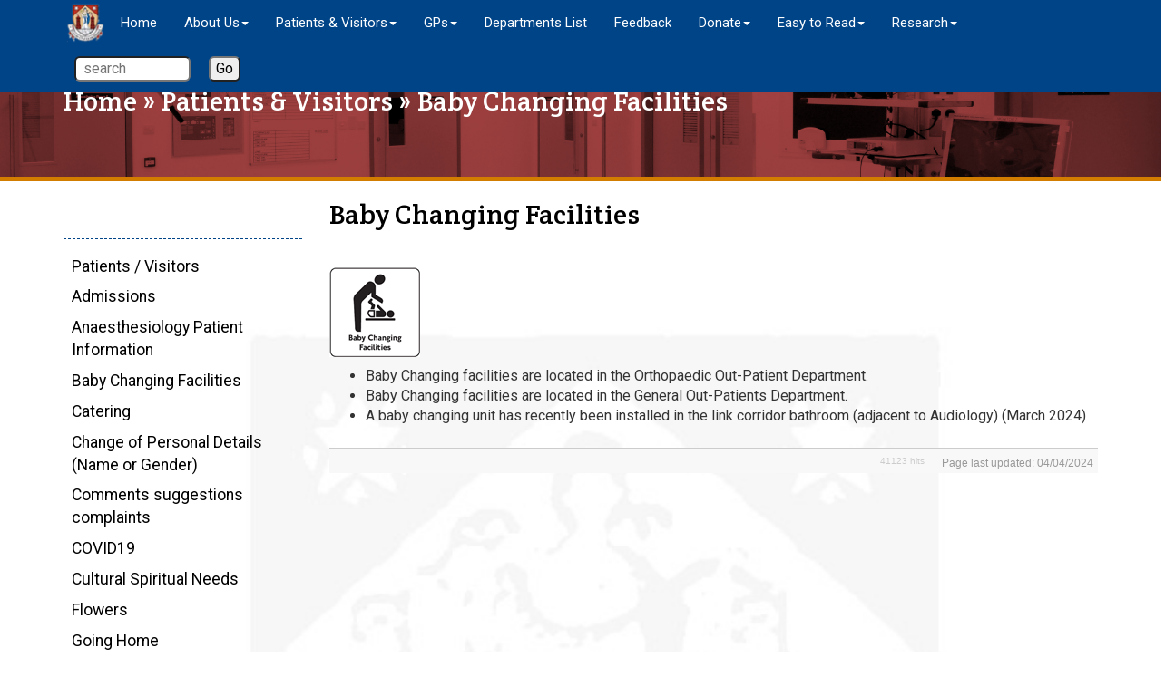

--- FILE ---
content_type: text/html; charset=utf-8
request_url: https://www.sivuh.ie/patientsvisitors/babychangingfacilities.html
body_size: 36786
content:


<!DOCTYPE html>
<html lang="en">
<head>
    <meta charset="utf-8" />
    <meta content="IE=edge" http-equiv="X-UA-Compatible" />
    <meta content="width=device-width, initial-scale=1" name="viewport" />
    <title>	Home » 	 Patients & Visitors » 	 Baby Changing Facilities</title>
    <!-- Bootstrap Core CSS -->
    <link href="/System/css/bootstrap.min.css" rel="stylesheet" />
    <!-- Custom CSS -->
    <link rel="stylesheet" type="text/css" href="/System/Style_Default.css?Date=2023" />
    <link href="/System/css/south.css?Date=2022" rel="stylesheet" />
    <link href="/System/css/flexslider.css" rel="stylesheet" />
    <!-- HTML5 Shim and Respond.js IE8 support of HTML5 elements and media queries -->
    <!-- WARNING: Respond.js doesn't work if you view the page via file:// -->
    <!--[if lt IE 9]>
        <script src="https://oss.maxcdn.com/libs/html5shiv/3.7.0/html5shiv.js"></script>
        <script src="https://oss.maxcdn.com/libs/respond.js/1.4.2/respond.min.js"></script>
    <![endif]-->
    <meta name="GENERATOR" content="Code Plus Web Manager" />
    <meta name="google-site-verification" content="33wm5tn-vL9GgMlaJDeNbcgGj0F5A4oDyKhVoVNPpyk" />
    <script src='https://www.google.com/recaptcha/api.js'></script>
    <meta name="keywords" content="SIVUH South Infirmary Victoria University Hospital, Cork, Ireland." />
    <meta name="description" content="SIVUH South Infirmary Victoria University Hospital, Cork, Ireland." />
</head>
<body class='page patientsvisitorsbabychangingfacilitieshtml'>
    <nav class='navbar navbar-inverse navbar-fixed-top south_blue' id='header'
    role='navigation'>
        <!-- accessibility -->
        <div class='container-fluid accessblack'>
            <div class='container accessibility'>
                <a href='/Accessibility.html'>Accessibility Statement</a>&nbsp;|&nbsp;<a href=
                '/Cookies.html'>Cookies Policy</a>
            </div>
        </div><!-- end accessibility -->
        <div class='container'>
            <!-- Brand and toggle get grouped for better mobile display -->
            <div class='navbar-header'>
                <button class='navbar-toggle' data-target=
                '#bs-example-navbar-collapse-1' data-toggle='collapse' type=
                'button'><span class='sr-only'>Toggle navigation</span>
                <span class='icon-bar'></span> <span class='icon-bar'></span>
                <span class='icon-bar'></span></button>
            </div>
            <!-- Collect the nav links, forms, and other content for toggling -->
            <div class='collapse navbar-collapse' id='bs-example-navbar-collapse-1'>
                <ul class='nav navbar-nav southmenu'>
                 <li class='hidden-xs hidden-sm'>
                       <a title='SIVUH Home' class='crestLink' href='/'><img alt='Hospital Crest' src='/System/img/navLogo.png' class='crestsize'></a>
                    </li>
<li><a href='/home.html'>Home</a></li>
<li class='dropdown'><a aria-expanded='false' aria-haspopup='true' class='dropdown-toggle' data-toggle='dropdown' href='/aboutus/' role='button'>About Us<span class='caret'></span></a><ul class='dropdown-menu'>

<li><a href='/aboutus/contactinformation.html'>Contact Information</a></li>
<li><a href='/aboutus/dataprotection.html'>Data Protection</a></li>
<li><a href='/aboutus/disclaimer.html'>Disclaimer</a></li>
<li class='dropdown-submenu'><a tabindex='-1' href='/aboutus/donations/'>Donations</a><ul class='dropdown-menu'>

<li><a href='/aboutus/donations/donations.html'>Donations</a></li>
<li class='dropdown-submenu'><a tabindex='-1' href='/aboutus/donations/corporatesupport/'>Corporate Support</a><ul class='dropdown-menu'>

<li><a href='/aboutus/donations/corporatesupport/page1.html'>Page 1</a></li></ul>

<li class='dropdown-submenu'><a tabindex='-1' href='/aboutus/donations/donationsfundraising/'>Donations\Fund Raising</a><ul class='dropdown-menu'>

<li><a href='/aboutus/donations/donationsfundraising/page1.html'>Page 1</a></li></ul>

<li class='dropdown-submenu'><a tabindex='-1' href='/aboutus/donations/whatyourmoneycando/'>What Your Money Can Do?</a><ul class='dropdown-menu'>

<li><a href='/aboutus/donations/whatyourmoneycando/page1.html'>Page 1</a></li></ul>

<li class='dropdown-submenu'><a tabindex='-1' href='/aboutus/donations/taxrelief/'>Tax Relief</a><ul class='dropdown-menu'>

<li><a href='/aboutus/donations/taxrelief/page1.html'>Page 1</a></li></ul>
</ul>

<li><a href='/aboutus/financialstatements.html'>Financial Statements</a></li>
<li><a href='/aboutus/history.html'>History</a></li>
<li><a href='/aboutus/missionstatement.html'>Mission Statement</a></li>
<li class='dropdown-submenu'><a tabindex='-1' href='/aboutus/news/'>News</a><ul class='dropdown-menu'>

<li><a href='/aboutus/news/news.html'>News</a></li>
<li><a href='/aboutus/news/archivenews.html'>Archive News</a></li>
<li><a href='/aboutus/news/hygienequalityimprovementplan.html'>Hygiene Quality Improvement Plan</a></li>
<li><a href='/aboutus/news/paediatricdermatologyallergycourse.html'>Paediatric Dermatology Allergy Course</a></li>
<li><a href='/aboutus/news/infantilehaemangiomaspilotelectronicreferralsdec16.html'>Infantile haemangiomas Pilot electronic referrals Dec 16</a></li>
<li class='dropdown-submenu'><a tabindex='-1' href='/aboutus/news/relatednewspages/'>Related News Pages</a><ul class='dropdown-menu'>

<li><a href='/aboutus/news/relatednewspages/page1.html'>Page 1</a></li>
<li><a href='/aboutus/news/relatednewspages/paediatricspasticityorthopaedicandpostural.html'>Paediatric Spasticity Orthopaedic and Postural</a></li>
<li><a href='/aboutus/news/relatednewspages/freeskincancerscreeningday19may2018.html'>Free Skin Cancer Screening Day 19 May 2018</a></li></ul>

<li><a href='/aboutus/news/sivuhgpconferencenov18.html'>SIVUH GP Conference nov 18</a></li></ul>

<li><a href='/aboutus/onlinebillpaymenttermsandconditions.html'>Online Bill Payment Terms and Conditions</a></li>
<li><a href='/aboutus/profile.html'>Profile</a></li>
<li><a href='/aboutus/responsibilitiesstatement.html'>Responsibilities Statement</a></li>
<li><a href='/aboutus/sivuhcareers.html'>SIVUH Careers</a></li>
<li><a href='/aboutus/sivuhwebprivacystatement.html'>SIVUH Web Privacy Statement</a></li>
<li><a href='/aboutus/statementofinformationpractices.html'>Statement of Information Practices</a></li>
<li><a href='/aboutus/sivuhprivacynotice.html'>SIVUH Privacy Notice</a></li>
<li><a href='/aboutus/annualreports.html'>Annual Reports</a></li></ul>

<li class='dropdown'><a aria-expanded='false' aria-haspopup='true' class='dropdown-toggle' data-toggle='dropdown' href='/patientsvisitors/' role='button'>Patients & Visitors<span class='caret'></span></a><ul class='dropdown-menu'>

<li><a href='/patientsvisitors/patientsvisitors.html'>Patients / Visitors</a></li>
<li><a href='/patientsvisitors/admissions.html'>Admissions</a></li>
<li class='dropdown-submenu'><a tabindex='-1' href='/patientsvisitors/anaesthesiologypatientinformation/'>Anaesthesiology Patient Information</a><ul class='dropdown-menu'>

<li><a href='/patientsvisitors/anaesthesiologypatientinformation/introduction.html'>Introduction</a></li>
<li><a href='/patientsvisitors/anaesthesiologypatientinformation/myanaesthetic.html'>My anaesthetic</a></li>
<li><a href='/patientsvisitors/anaesthesiologypatientinformation/risksofanaesthesia.html'>Risks of anaesthesia</a></li>
<li><a href='/patientsvisitors/anaesthesiologypatientinformation/usefullinksforinformationonanaesthesia.html'>Useful links for information on anaesthesia</a></li>
<li><a href='/patientsvisitors/anaesthesiologypatientinformation/youngchildrenanaestheticstory.html'>Young Children Anaesthetic Story</a></li>
<li><a href='/patientsvisitors/anaesthesiologypatientinformation/yourchildsgeneralanaesthetic.html'>Your Childs General Anaesthetic</a></li></ul>

<li><a href='/patientsvisitors/babychangingfacilities.html'>Baby Changing Facilities</a></li>
<li><a href='/patientsvisitors/catering.html'>Catering</a></li>
<li><a href='/patientsvisitors/changeofpersonaldetailsnameorgender.html'>Change of Personal Details (Name or Gender)</a></li>
<li><a href='/patientsvisitors/commentssuggestionscomplaints.html'>Comments suggestions complaints</a></li>
<li class='dropdown-submenu'><a tabindex='-1' href='/patientsvisitors/covid19/'>COVID19</a><ul class='dropdown-menu'>

<li><a href='/patientsvisitors/covid19/covid19.html'>COVID19</a></li></ul>

<li><a href='/patientsvisitors/culturalspiritualneeds.html'>Cultural Spiritual Needs</a></li>
<li><a href='/patientsvisitors/flowers.html'>Flowers</a></li>
<li><a href='/patientsvisitors/goinghome.html'>Going Home</a></li>
<li><a href='/patientsvisitors/hairdressing.html'>Hairdressing</a></li>
<li><a href='/patientsvisitors/healthandsafety.html'>Health and Safety</a></li>
<li><a href='/patientsvisitors/healthresearchclinicaltrialsandclinicalaudit.html'>Health Research Clinical Trials and Clinical Audit</a></li>
<li><a href='/patientsvisitors/howtofindus.html'>How to find us</a></li>
<li><a href='/patientsvisitors/hygiene.html'>Hygiene</a></li>
<li><a href='/patientsvisitors/infectionpreventionandcontrol.html'>Infection Prevention and Control</a></li>
<li class='dropdown-submenu'><a tabindex='-1' href='/patientsvisitors/modelpublicationscheme/'>Model Publication Scheme</a><ul class='dropdown-menu'>

<li><a href='/patientsvisitors/modelpublicationscheme/mpshome.html'>MPS Home</a></li>
<li><a href='/patientsvisitors/modelpublicationscheme/informationaboutsivuh.html'>Information about SIVUH</a></li>
<li><a href='/patientsvisitors/modelpublicationscheme/functionsandservices.html'>Functions and Services</a></li>
<li><a href='/patientsvisitors/modelpublicationscheme/decisionmakingprocedures.html'>Decision Making Procedures</a></li>
<li><a href='/patientsvisitors/modelpublicationscheme/financialinformation.html'>Financial Information</a></li>
<li><a href='/patientsvisitors/modelpublicationscheme/procurement.html'>Procurement</a></li>
<li><a href='/patientsvisitors/modelpublicationscheme/informationsoughtroutinelyandmiscellaneous.html'>Information Sought Routinely and Miscellaneous</a></li></ul>

<li><a href='/patientsvisitors/myanaesthetic.html'>My Anaesthetic</a></li>
<li><a href='/patientsvisitors/obtainingyoursivuhpersonalhealthinformation.html'>Obtaining your SIVUH Personal Health information</a></li>
<li><a href='/patientsvisitors/parking.html'>Parking</a></li>
<li><a href='/patientsvisitors/patientscharter.html'>Patient's Charter</a></li>
<li><a href='/patientsvisitors/patientinformationleaflets.html'>Patient Information Leaflets</a></li>
<li><a href='/patientsvisitors/smoking.html'>Smoking</a></li>
<li><a href='/patientsvisitors/specialneeds.html'>Special Needs</a></li>
<li><a href='/patientsvisitors/socialmediapolicyforpatientsandvisitors.html'>Social Media Policy for Patients and Visitors</a></li>
<li><a href='/patientsvisitors/telephoneenquiries.html'>Telephone Enquiries</a></li>
<li><a href='/patientsvisitors/telephones.html'>Telephones</a></li>
<li><a href='/patientsvisitors/television.html'>Television</a></li>
<li><a href='/patientsvisitors/toilets.html'>Toilets</a></li>
<li><a href='/patientsvisitors/visiting.html'>Visiting</a></li>
<li><a href='/patientsvisitors/wardcontactnumbers.html'>Ward contact numbers</a></li>
<li><a href='/patientsvisitors/yourstay.html'>Your Stay</a></li>
<li class='dropdown-submenu'><a tabindex='-1' href='/patientsvisitors/headandneckcancer/'>Head and Neck Cancer</a><ul class='dropdown-menu'>

<li><a href='/patientsvisitors/headandneckcancer/headandneckcancer.html'>Head and Neck Cancer</a></li>
<li><a href='/patientsvisitors/headandneckcancer/headandneckcancercare.html'>Head and Neck Cancer Care</a></li></ul>
</ul>

<li class='dropdown'><a aria-expanded='false' aria-haspopup='true' class='dropdown-toggle' data-toggle='dropdown' href='/gps/' role='button'>GPs<span class='caret'></span></a><ul class='dropdown-menu'>

<li><a href='/gps/gpshomepage.html'>GP's Homepage</a></li>
<li><a href='/gps/events.html'>Events</a></li>
<li><a href='/gps/nccpmelanomagpreferralguidelines.html'>NCCP Melanoma GP Referral Guidelines</a></li>
<li><a href='/gps/nccpplcform.html'>NCCP PLC Form</a></li>
<li class='dropdown-submenu'><a tabindex='-1' href='/gps/meetourconsultants/'>Meet Our Consultants</a><ul class='dropdown-menu'>

<li><a href='/gps/meetourconsultants/meetourconsultants.html'>Meet Our Consultants</a></li>
<li class='dropdown-submenu'><a tabindex='-1' href='/gps/meetourconsultants/anaesthesiology/'>Anaesthesiology</a><ul class='dropdown-menu'>

<li><a href='/gps/meetourconsultants/anaesthesiology/page1.html'>Page 1</a></li>
<li><a href='/gps/meetourconsultants/anaesthesiology/drstephenmannion.html'>Dr Stephen Mannion</a></li>
<li><a href='/gps/meetourconsultants/anaesthesiology/drvincentwall.html'>Dr Vincent Wall</a></li></ul>

<li class='dropdown-submenu'><a tabindex='-1' href='/gps/meetourconsultants/dermatology/'>Dermatology</a><ul class='dropdown-menu'>

<li><a href='/gps/meetourconsultants/dermatology/homepage.html'>Homepage</a></li>
<li><a href='/gps/meetourconsultants/dermatology/drjohnbourke.html'>Dr John Bourke</a></li>
<li><a href='/gps/meetourconsultants/dermatology/drsallyoshea.html'>Dr Sally O Shea</a></li>
<li><a href='/gps/meetourconsultants/dermatology/drlisaroche.html'>Dr Lisa Roche</a></li></ul>

<li class='dropdown-submenu'><a tabindex='-1' href='/gps/meetourconsultants/otorhinolaryngology/'>Otorhinolaryngology</a><ul class='dropdown-menu'>

<li><a href='/gps/meetourconsultants/otorhinolaryngology/entconsultants.html'>ENT Consultants</a></li>
<li><a href='/gps/meetourconsultants/otorhinolaryngology/profpatricksheahanotolaryngology.html'>Prof Patrick Sheahan Otolaryngology</a></li>
<li><a href='/gps/meetourconsultants/otorhinolaryngology/mrmohammadhkhan.html'>Mr Mohammad H Khan</a></li>
<li><a href='/gps/meetourconsultants/otorhinolaryngology/msannoconnor.html'>Ms Ann O'Connor</a></li>
<li><a href='/gps/meetourconsultants/otorhinolaryngology/msandreeanae.html'>Ms Andreea Nae</a></li>
<li><a href='/gps/meetourconsultants/otorhinolaryngology/msadaoincathin.html'>Ms Éadaoin Ó Catháin</a></li>
<li><a href='/gps/meetourconsultants/otorhinolaryngology/mrgerardthong.html'>Mr Gerard Thong</a></li>
<li><a href='/gps/meetourconsultants/otorhinolaryngology/mrprasadsadanandkothari.html'>Mr Prasad Sadanand Kothari</a></li></ul>

<li class='dropdown-submenu'><a tabindex='-1' href='/gps/meetourconsultants/gynaecology/'>Gynaecology</a><ul class='dropdown-menu'>

<li><a href='/gps/meetourconsultants/gynaecology/page1.html'>Page 1</a></li></ul>

<li class='dropdown-submenu'><a tabindex='-1' href='/gps/meetourconsultants/medicine/'>Medicine</a><ul class='dropdown-menu'>

<li><a href='/gps/meetourconsultants/medicine/page1.html'>Page 1</a></li>
<li><a href='/gps/meetourconsultants/medicine/drlenharty.html'>Dr Len Harty</a></li></ul>

<li class='dropdown-submenu'><a tabindex='-1' href='/gps/meetourconsultants/ophthalmology/'>Ophthalmology</a><ul class='dropdown-menu'>

<li><a href='/gps/meetourconsultants/ophthalmology/page1.html'>Page 1</a></li>
<li><a href='/gps/meetourconsultants/ophthalmology/mrkhalidkamel.html'>Mr Khalid Kamel</a></li></ul>

<li class='dropdown-submenu'><a tabindex='-1' href='/gps/meetourconsultants/oncology/'>Oncology</a><ul class='dropdown-menu'>

<li><a href='/gps/meetourconsultants/oncology/profseamusoreilly.html'>Prof Seamus O'Reilly</a></li></ul>

<li class='dropdown-submenu'><a tabindex='-1' href='/gps/meetourconsultants/oralmaxillofacialsurgery/'>Oral & Maxillofacial Surgery</a><ul class='dropdown-menu'>

<li><a href='/gps/meetourconsultants/oralmaxillofacialsurgery/page1.html'>Page 1</a></li>
<li><a href='/gps/meetourconsultants/oralmaxillofacialsurgery/mrchristophercotter.html'>Mr Christopher Cotter</a></li></ul>

<li class='dropdown-submenu'><a tabindex='-1' href='/gps/meetourconsultants/palliativecare/'>Palliative Care</a><ul class='dropdown-menu'>

<li><a href='/gps/meetourconsultants/palliativecare/page1.html'>Page 1</a></li></ul>

<li class='dropdown-submenu'><a tabindex='-1' href='/gps/meetourconsultants/radiology/'>Radiology</a><ul class='dropdown-menu'>

<li><a href='/gps/meetourconsultants/radiology/page1.html'>Page 1</a></li>
<li><a href='/gps/meetourconsultants/radiology/drsebastianmcwilliams.html'>Dr Sebastian McWilliams</a></li></ul>

<li class='dropdown-submenu'><a tabindex='-1' href='/gps/meetourconsultants/rheumatology/'>Rheumatology</a><ul class='dropdown-menu'>
</ul>

<li class='dropdown-submenu'><a tabindex='-1' href='/gps/meetourconsultants/surgery/'>Surgery</a><ul class='dropdown-menu'>

<li><a href='/gps/meetourconsultants/surgery/page1.html'>Page 1</a></li></ul>

<li class='dropdown-submenu'><a tabindex='-1' href='/gps/meetourconsultants/orthopaedics/'>Orthopaedics</a><ul class='dropdown-menu'>

<li><a href='/gps/meetourconsultants/orthopaedics/page1.html'>Page 1</a></li>
<li><a href='/gps/meetourconsultants/orthopaedics/mrcolmtaylor.html'>Mr Colm Taylor</a></li>
<li><a href='/gps/meetourconsultants/orthopaedics/mrdeclanreidy.html'>Mr Declan Reidy</a></li>
<li><a href='/gps/meetourconsultants/orthopaedics/msrebeccalyons.html'>Ms Rebecca Lyons</a></li></ul>

<li class='dropdown-submenu'><a tabindex='-1' href='/gps/meetourconsultants/painmedicine/'>Pain Medicine</a><ul class='dropdown-menu'>

<li><a href='/gps/meetourconsultants/painmedicine/page1.html'>Page 1</a></li>
<li><a href='/gps/meetourconsultants/painmedicine/drcormacmullins.html'>Dr Cormac Mullins</a></li>
<li><a href='/gps/meetourconsultants/painmedicine/drandrewpurcell.html'>Dr Andrew Purcell</a></li></ul>

<li class='dropdown-submenu'><a tabindex='-1' href='/gps/meetourconsultants/plasticsurgery/'>Plastic Surgery</a><ul class='dropdown-menu'>

<li><a href='/gps/meetourconsultants/plasticsurgery/plasticsurgery.html'>Plastic Surgery</a></li>
<li><a href='/gps/meetourconsultants/plasticsurgery/msjemimadorairaj.html'>Ms Jemima Dorairaj</a></li></ul>
</ul>

<li><a href='/gps/paediatricorthopaedicservice.html'>Paediatric Orthopaedic Service</a></li>
<li><a href='/gps/healthlinkienationalelectronicgeneralgpreferrals.html'>Healthlink ie National Electronic General GP Referrals</a></li>
<li><a href='/gps/entinformationleaflets.html'>ENT Information Leaflets</a></li></ul>

<li><a href='/departmentslist.html'>Departments List</a></li>
<li><a href='/feedback.html'>Feedback</a></li>
<li class='dropdown'><a aria-expanded='false' aria-haspopup='true' class='dropdown-toggle' data-toggle='dropdown' href='/donate/' role='button'>Donate<span class='caret'></span></a><ul class='dropdown-menu'>

<li><a href='/donate/donate.html'>Donate</a></li></ul>

<li class='dropdown'><a aria-expanded='false' aria-haspopup='true' class='dropdown-toggle' data-toggle='dropdown' href='/easytoread/' role='button'>Easy to Read<span class='caret'></span></a><ul class='dropdown-menu'>

<li><a href='/easytoread/easytoreadhomepage.html'>Easy to Read Homepage</a></li>
<li><a href='/easytoread/easytoreadadmissionletter.html'>Easy to Read Admission Letter</a></li>
<li><a href='/easytoread/youranaesthetic.html'>Your Anaesthetic</a></li>
<li><a href='/easytoread/serviceuserswithdisabilities.html'>Service Users with Disabilities</a></li>
<li><a href='/easytoread/passportforchildren.html'>Passport for Children</a></li>
<li><a href='/easytoread/passportforadultswithintellectualdisabilities.html'>Passport for Adults with Intellectual Disabilities</a></li>
<li><a href='/easytoread/paymentinformation.html'>Payment Information</a></li>
<li><a href='/easytoread/serviceimprovementproject.html'>Service Improvement Project</a></li></ul>

<li class='dropdown'><a aria-expanded='false' aria-haspopup='true' class='dropdown-toggle' data-toggle='dropdown' href='/research/' role='button'>Research<span class='caret'></span></a><ul class='dropdown-menu'>

<li><a href='/research/sivuhacademicresearchpublicationssection.html'>SIVUH Academic Research Publications Section</a></li>
<li class='dropdown-submenu'><a tabindex='-1' href='/research/anaesthesiologypublications/'>Anaesthesiology Publications</a><ul class='dropdown-menu'>

<li><a href='/research/anaesthesiologypublications/anaesthesiologydepartmentpublications.html'>Anaesthesiology Department Publications</a></li></ul>

<li class='dropdown-submenu'><a tabindex='-1' href='/research/dermatologypublications/'>Dermatology Publications</a><ul class='dropdown-menu'>

<li><a href='/research/dermatologypublications/dermatologydepartmentpublications.html'>Dermatology Department Publications</a></li>
<li><a href='/research/dermatologypublications/dermatologyresearchnews.html'>Dermatology Research News</a></li></ul>

<li class='dropdown-submenu'><a tabindex='-1' href='/research/entotolaryngologypublications/'>ENT/Otolaryngology Publications</a><ul class='dropdown-menu'>

<li><a href='/research/entotolaryngologypublications/entotolaryngologydepartmentpublications.html'>ENT/Otolaryngology Department Publications</a></li></ul>

<li class='dropdown-submenu'><a tabindex='-1' href='/research/endocrinologypublications/'>Endocrinology Publications</a><ul class='dropdown-menu'>

<li><a href='/research/endocrinologypublications/endocrinologydepartment.html'>Endocrinology Department</a></li></ul>

<li class='dropdown-submenu'><a tabindex='-1' href='/research/orthopaedicpublications/'>Orthopaedic Publications</a><ul class='dropdown-menu'>

<li><a href='/research/orthopaedicpublications/orthopaedicdepartmentpublications.html'>Orthopaedic Department Publications</a></li></ul>

<li class='dropdown-submenu'><a tabindex='-1' href='/research/occupationaltherapypublications/'>Occupational Therapy Publications</a><ul class='dropdown-menu'>

<li><a href='/research/occupationaltherapypublications/occupationaltherapydepartment.html'>Occupational Therapy Department</a></li></ul>

<li class='dropdown-submenu'><a tabindex='-1' href='/research/painmedicinepublications/'>Pain Medicine Publications</a><ul class='dropdown-menu'>

<li><a href='/research/painmedicinepublications/painmedicinedepartmentpublications.html'>Pain Medicine Department Publications</a></li></ul>

<li class='dropdown-submenu'><a tabindex='-1' href='/research/sexualassaulttreatmentunit/'>Sexual Assault Treatment Unit</a><ul class='dropdown-menu'>

<li><a href='/research/sexualassaulttreatmentunit/satupublications.html'>SATU Publications</a></li></ul>
</ul>
<li class='searchBox'><FORM method=GET action='/search.aspx'><INPUT TYPE='text' class='searchInput' name='q' id='q' placeholder='search'> <INPUT type='submit' class='searchButton' VALUE='Go'></form></li></ul> 
</div><!-- /.navbar-collapse --> 
</div><!-- /.container --> 
</nav>

    
    <div class="container-fluid innerback orangetop">
        <div class="container">
            <h2 class="internaltitlesi BreadCrumbTrail"><a href='/'>Home</a> » 
	 <a href='/patientsvisitors/'>Patients & Visitors</a> » 
	 Baby Changing Facilities </h2>
        </div>
    </div>
    <section class="whiteback">
        <div class="container">
            <div class="row">
                <div class="col-xs-12 col-sm-3">
                    <h2>&nbsp;</h2>
                    <ul class='CurrentLevel sidebarinner'>
		<li><a href="/patientsvisitors/patientsvisitors.html">Patients / Visitors</a></li>
		<li><a href="/patientsvisitors/admissions.html">Admissions</a></li>
		<li><a href="/patientsvisitors/anaesthesiologypatientinformation/">Anaesthesiology Patient Information</a></li>
		<li><a href='#' class='selected'>Baby Changing Facilities</a></li>
		<li><a href="/patientsvisitors/catering.html">Catering</a></li>
		<li><a href="/patientsvisitors/changeofpersonaldetailsnameorgender.html">Change of Personal Details (Name or Gender)</a></li>
		<li><a href="/patientsvisitors/commentssuggestionscomplaints.html">Comments suggestions complaints</a></li>
		<li><a href="/patientsvisitors/covid19/">COVID19</a></li>
		<li><a href="/patientsvisitors/culturalspiritualneeds.html">Cultural Spiritual Needs</a></li>
		<li><a href="/patientsvisitors/flowers.html">Flowers</a></li>
		<li><a href="/patientsvisitors/goinghome.html">Going Home</a></li>
		<li><a href="/patientsvisitors/hairdressing.html">Hairdressing</a></li>
		<li><a href="/patientsvisitors/healthandsafety.html">Health and Safety</a></li>
		<li><a href="/patientsvisitors/healthresearchclinicaltrialsandclinicalaudit.html">Health Research Clinical Trials and Clinical Audit</a></li>
		<li><a href="/patientsvisitors/howtofindus.html">How to find us</a></li>
		<li><a href="/patientsvisitors/hygiene.html">Hygiene</a></li>
		<li><a href="/patientsvisitors/infectionpreventionandcontrol.html">Infection Prevention and Control</a></li>
		<li><a href="/patientsvisitors/modelpublicationscheme/">Model Publication Scheme</a></li>
		<li><a href="/patientsvisitors/myanaesthetic.html">My Anaesthetic</a></li>
		<li><a href="/patientsvisitors/obtainingyoursivuhpersonalhealthinformation.html">Obtaining your SIVUH Personal Health information</a></li>
		<li><a href="/patientsvisitors/parking.html">Parking</a></li>
		<li><a href="/patientsvisitors/patientscharter.html">Patient's Charter</a></li>
		<li><a href="/patientsvisitors/patientinformationleaflets.html">Patient Information Leaflets</a></li>
		<li><a href="/patientsvisitors/smoking.html">Smoking</a></li>
		<li><a href="/patientsvisitors/specialneeds.html">Special Needs</a></li>
		<li><a href="/patientsvisitors/socialmediapolicyforpatientsandvisitors.html">Social Media Policy for Patients and Visitors</a></li>
		<li><a href="/patientsvisitors/telephoneenquiries.html">Telephone Enquiries</a></li>
		<li><a href="/patientsvisitors/telephones.html">Telephones</a></li>
		<li><a href="/patientsvisitors/television.html">Television</a></li>
		<li><a href="/patientsvisitors/toilets.html">Toilets</a></li>
		<li><a href="/patientsvisitors/visiting.html">Visiting</a></li>
		<li><a href="/patientsvisitors/wardcontactnumbers.html">Ward contact numbers</a></li>
		<li><a href="/patientsvisitors/yourstay.html">Your Stay</a></li>
		<li><a href="/patientsvisitors/headandneckcancer/">Head and Neck Cancer</a></li>
	</ul>
                </div>

                <div class="col-xs-12 col-sm-9">
                    <div class="DocsLinks">
                        
                    </div>
                    <div class="mainHTML">
                        <h2>Baby Changing Facilities</h2><p> </p><p><img alt="" border="0" hspace="0" src="/System/Images/babychanging.png" vspace="0" /></p><ul><li>Baby Changing facilities are located in the Orthopaedic Out-Patient Department.</li><li>Baby Changing facilities are located in the General Out-Patients Department.</li><li>A baby changing unit has recently been installed in the link corridor bathroom (adjacent to Audiology) (March 2024)</li></ul>
                    </div>
                    <div class="extra">
                        
                    </div>
                    <div class="PageInfo">
                        <div class="LastMod">
                            Page last updated: 04/04/2024
                        </div>
                        <div class="Hits">
                            41123 hits
                        </div>
                    </div>
                </div>
            </div>
        </div>
    </section>
    









    <section class="south_blue nopadd">
        <div class="container-fluid nopadd">
            <div class="row hidden-sm hidden-xs">
                <div class="col-sm-6 sliderback">
                    <div class="flexslider">
                        <ul class="slides">
                            <li style="background-image: url(/System/img/slider1.jpg)">
                                <div class="slideheight"></div>
                            </li>
                            <li style="background-image: url(/System/img/slider2.jpg)">
                                <div class="slideheight"></div>
                            </li>
                            <li style="background-image: url(/System/img/slider3.jpg)">
                                <div class="slideheight"></div>
                            </li>
                            <li style="background-image: url(/System/img/slider4.jpg)">
                                <div class="slideheight"></div>
                            </li>
                        </ul>
                    </div>
                </div>
                <div class="col-sm-6">
                    <br>
                    <div class="col-xs-12 col-md-10 col-md-offset-1">
                        <h1 class="bluebannertitle bluesectionpadd">South
                        Infirmary</h1>
                        <h3 class="bluebannertitle_sub">Victoria University
                        Hospital</h3>
                        <br>
                        <div id="wordcloud"></div>
                        <div class="row">
                            <a href="/gps/meetourconsultants/">
                                <button class="btn orangebutton" type="button">
                                    Consultants</button></a>
                            <a href="/patientsvisitors/">
                                <button class="btn orangebutton" type="button">
                                    Services</button></a>
                            <a href="/gps/clinicsinformation.html">
                                <button class="btn orangebutton" type="button">
                                    Clinics</button></a>
                            <a href="/departments/">
                                <button class="btn orangebutton" type="button">
                                    Departments</button></a>
                        </div>
                    </div>
                </div>
            </div>
            <div class="row visible-sm visible-xs">
                <div class="col-xs-12">
                    <img alt="" class="img-responsive img-center"
                        src="/System/img/doctors.jpg">
                </div>
                <div class="col-xs-12">
                    <br>
                    <div class="col-xs-12 col-sm-3 nopadd">
                        <div class="buttonpusher">
                            <a href="#">
                                <button class="btn btn-default btn-lg orangebutton"
                                    type="button">
                                    Consultants</button></a><br>
                            <a href="#">
                                <button class="btn btn-default btn-lg orangebutton"
                                    type="button">
                                    Services</button></a><br>
                            <a href="#">
                                <button class="btn btn-default btn-lg orangebutton"
                                    type="button">
                                    Clinics</button></a><br>
                            <a href="#">
                                <button class="btn btn-default btn-lg orangebutton"
                                    type="button">
                                    Departments</button></a>
                        </div>
                    </div>
                    <div class="col-xs-12 col-sm-9">
                        <h1 class="bluebannertitle bluesectionpadd">South
                        Infirmary</h1>
                        <h3 class="bluebannertitle_sub">Victoria University
                        Hospital</h3>
                        <br>
                        <hr>
                        <h1 class="bluetitle">A teaching hospital</h1>
                        <h1 class="bluetitle">of University College
                        Cork</h1>
                        <br>
                    </div>
                </div>
            </div>
        </div>
    </section>





    

    <!-- Footer -->
    <footer>
        <div class="container">
            <div class="row">
                <div class="col-xs-12 col-sm-3">
                    <ul class="sidebarfooter">
                        <li><a href='/AboutUs/Profile.html'>Hospital Profile</a></li>
                        <li><a href='/PatientsVisitors/PatientsVisitors.html'>Patients & Visitors</a></li>
                        <li><a href='/PatientsVisitors/Howtofindus.html'>How to find us</a></li>
                        <li><a href='/departments/freedomofinformation/modelpublicationsscheme.html'>Model Publication Scheme</a></li>
                        
                    </ul>
                </div>
                <div class="col-xs-12 col-sm-3 borderleftblue">
                    <ul class="sidebarfooter">
                        <li><a href='/AboutUs/MissionStatement.html'>Mission Statement</a></li>
                        <li><a href='/Departments/FreedomofInformation/FOIHomepage.html'>FOI Requests</a></li>
                        <li><a href='/AboutUs/News/HygieneQualityImprovementPlan.html'>Hygiene Quality Improvement Plan</a></li>
                    </ul>
                </div>
                <div class="col-xs-12 col-sm-3 borderleftblue">
                    <ul class="sidebarfooter">
                        <li><a href='/SiteMap.html'>Site Map</a></li>
                        <li><a href='/gps/meetourconsultants/'>Meet our Consultants</a></li>
                        <li><a href='/GPs/'>GP Information</a></li>						                       
                    </ul>
                </div> 
				<div class="col-xs-12 col-sm-3 borderleftblue">
                    <ul class="sidebarfooter">
                        <li>Charity Number: 10543</li>
                        <li>Registered Charity Number: 20027025</li>
                        <li>Registered In Ireland CRO Number: 129505</li>
						 <li class="Hits">
                            41124 hits
                        </li> 
                    </ul>
                </div>                
            </div>
			<div class="row">
				<div class="col-xs-12 col-sm" style='text-align:center; color:#666; font-size: small; padding-top:2em'>Copyright &copy; South Infirmary Victoria University
                    Hospital, Cork 2026 </div>
			</div>
        </div>
		<!-- /.row -->
    </footer>
    <!-- jQuery -->
    <script src="/System/js/jquery.js">
    </script>
    <script src="/System/js/jquery.flexslider-min.js">
    </script>
    <script src="https://cdnjs.cloudflare.com/ajax/libs/headroom/0.7.0/headroom.js">
    </script>
    <script src="https://cdnjs.cloudflare.com/ajax/libs/headroom/0.7.0/jQuery.headroom.js">
    </script>
    <!-- Bootstrap Core JavaScript -->

    <script src="/System/js/bootstrap.min.js">
    </script>
    <script src="/System/js/hospital.js">
    </script>
    <script src="/System/js/jquery.bootstrap.newsbox.min.js" type="text/javascript">
    </script>
    <script type="text/javascript">
        $("#header").headroom();

        //flexslider
        $(window).load(function () {
            $('.flexslider').flexslider({
                animation: 'slide',
                slideshowSpeed: 7000
            });

            var words = [
            { text: 'Our Values', weight: 13 },
            { text: 'Clinical Excellence', weight: 10.5 },
            { text: 'Patient Engagement', weight: 9.4 },
            { text: 'Responsibility', weight: 8 },
            { text: 'Communication', weight: 6.2 },
            { text: 'Accountability', weight: 5 },
            { text: 'Caring & Commitment', weight: 5 },
            /* ... */
            ];

            $('#wordcloud').jQCloud(words);

        });
        //end flexslider        
    </script>


    
                  <script type="text/javascript">

                      $(function () {
                          $('.newsfeeder').bootstrapNews({
                              newsPerPage: 4,
                              autoplay: true,
                              pauseOnHover: true,
                              direction: 'up',
                              newsTickerInterval: 4000,
                              onToDo: function () {
                                  //console.log(this);
                              }
                          });
                      });
                      </script>
        
</body>
</html>


--- FILE ---
content_type: text/css
request_url: https://www.sivuh.ie/System/Style_Default.css?Date=2023
body_size: 8426
content:
body.PrinterFriendly .Header, body.PrinterFriendly .Footer, body.PrinterFriendly .LinksInternal, body.PrinterFriendly .Links, body.PrinterFriendly .PrinterFriendly
{
	display: none;
}

.trLinks, div.Links
{
	background-color: #003E00;
}
.Links a
{
	border: solid 1px #003E00;
}
.searchBox input[type=text]{
	width: 8em;
}
.InfoTable
{
	border-collapse: collapse;
}
.InfoTable td
{
	border: solid 1px #CCC;
	border-collapse: collapse;
	padding: .3em;
}
.InfoTable ul
{
	list-style: none;
	margin: 0 0 0.5em;
	padding: 0 0 0 1.3em;
}
.InfoTable li
{
	list-style-type: disc;
	color: #99CC99;
	margin: 0;
	padding: .3em;
	border-bottom: dashed1px #444;
}
.InfoTable td h1, .InfoTable td h2, .InfoTable td h3, .InfoTable td h4, .InfoTable td h5
{
	margin: 0;
	padding: .3em;
	display: block;
	background-color: #99CC99;
}

.Hits{
	font-size: 80%;
	color: #ccc;
}



.tdLinks
{
	height: 23px;
	vertical-align: middle;
	padding: 0;
	margin: 0;
}
div.Links
{
	margin: 0 0 0 200px;
	padding: 0;
}
.Links ul
{
	margin: 0;
	padding: 0;
}
.Links li
{
	display: inline;
	padding: 0;
	margin: 0;
}
.Links a
{
	position: relative;
	z-index: 1;
	font-size: .95em;
	color: #FFF;
	text-decoration: none;
	font-weight: bold;
	width: 35px;
	padding: 2px 6px 2px 6px;
	margin: 0;
	line-height: 20px;
}
.Links a.selected
{
}
.Links a:Hover, .Links a.selected:Hover
{
	color: #000;
	background-color: #e8e8e8;
	border: solid 1px #aaa;
}




td.tdInternalLinks
{
	background-color: #F3F3F3;
	padding: 2.4em 0 1em 0;
	margin: 0;
}
div.InternalLinks
{
	width: 14em !important;
	border: solid 1px #CCC;
	padding: 0;
	margin: 0 0 0 0;
	color: #fff;
	vertical-align: top;
}
.InternalLinks ul, .InternalLinks ul.CurrentLevel
{
	margin: 0;
	padding: 0;
}

.InternalLinks li
{
	margin: 0 0 0 0;
	padding: .2em 0 .2em 0;
	list-style: none;
	background-image: url(/System/Images/LinkBGgradient.jpg);
	background-color: #eee;
	border-bottom: solid 1px #DDD;
	background-repeat: repeat-x;
	color: #B31A1A;
	vertical-align: middle;
}

.InternalLinks a
{
	display: block;
	padding: .4em 0 .5em .7em;
	color: #666;
	text-decoration: none;
}
.InternalLinks a.selected, .InternalLinks a.selected:hover
{
}
.InternalLinks a:hover, .InternalLinks a.selected:hover
{
	color: #A6161F;
	text-decoration: underline;
}











@media print
{
	.InternalLinks, .SearchBox, .Header, div#timestamp
	{
		display: none;
	}
	.Content
	{
		margin-left: 0;
		width: 100%;
	}
	.Layout
	{
		background-image: none;
	}
	.Links
	{
		margin-left: 0;
	}

}

/* standard styles used by CMS */
.DocsLinks
{
	float: right;
	clear: right;
}

.Extra
{
	margin-top: 25px;
	text-align: left;
}
.AssociatedFiles, .RelatedLinks
{
	margin: 0 0 .7em .7em;
	padding: 0;
	background-color: #EFF2F5;
	border: solid 1px #919191;
}

.AssociatedFiles h1, .RelatedLinks h1
{
	color: #FFF;
	font-family: Tahoma, Sans-Serif;
	font-size: 70%;
	text-transform: uppercase;
	text-align: center;
	background-color: #3C79C4;
	padding: .5em;
	margin: 0;
	letter-spacing: 1px;
}

ul.AssociatedFilesList, ul.RelatedLinksList
{
	list-style: none;
	margin: 0;
	padding: .7em .4em .4em .7em; /* 7px 4px 5px 8px; */
}
.AssociatedFilesList li, .RelatedLinksList li
{
	margin-bottom: 3px;
}

/* page summary + footer section */
.PageInfo
{
	font-family: Tahoma, Helvetica, Sans-Serif;
	font-size: x-small;
	background-color: #e8e8e8;
	border-top: solid 1px #ccc;
	width: 100%;
	color: #000;
	height: 2.3em;
	clear: both;
}
.PageInfo div
{
	float: right;
	padding: 5px;
}
.PageInfo img
{
	padding-right: 5px;
}

.DataListFlowBullet span
{
	background-image: url(/System/Images/xBullet.gif);
	background-repeat: no-repeat;
	margin-left: 10px;
	padding-left: 15px;
	padding-top: 4px;
	display: block;
}
.DataListFlowBullet BR
{
	display: none;
}
.FolderList
{
	border: solid 1px #3366CC;
	border-collapse: collapse;
	margin-top: 15px;
}
.FolderList td
{
	background-color: inherit !important;
	border: solid 1px #3366CC;
	text-align: center;
}
.FolderList td a, .FolderList td a:visited
{
	padding: 5px;
	display: block;
	color: #002244;
	min-height: 20px;
	text-decoration: none;
}
.FolderList td a:hover
{
	color: White;
	background-color: #3366CC;
}
/* search engine highlighting */
.hl0
{
	background-color: #FFFF99;
}
.hl1
{
	background-color: #FF99FF;
}
.hl2
{
	background-color: #99FFFF;
}
.hl3
{
	background-color: #FF9999;
}
.hl4
{
	background-color: #9999FF;
}

span.Note
{
	color: #333333;
	font-size: x-small;
}
span.Label
{
	color: #333333;
	font-size: x-small;
	width: 140px;
}
.DataGrid
{
	font-size: x-small;
	width: 520px;
}
.DataGrid td
{
	padding: 2px 2px 2px 2px;
}
.DataGrid.Alt td
{
	background-color: #e8e8e8;
}
.DataGrid.Head td, .DataGrid.Head a
{
	background-color: #DC5034;
	color: #fff;
	font-weight: bold;
}
.DataGrid.Pager td
{
	padding: 30px 0px 10px 30px;
	color: #CCCCCC;
}
.DataGrid.Pager a
{
	border: solid 1px #000;
	background-color: #e8e8e8;
	width: auto;
	padding: 2px 5px 2px 5px;
	color: #DC5034;
	text-decoration: none;
}

span.DocsSummary
{
	font-size: 70%;
	color: #778899;
}
/* used to hide hidden fields from htmleditor in design view */
input.hiddenField
{
	border: none;
	color: white;
}
.HighlightMsg
{
	background-color: #f8f8f8;
	border: solid 1px #777;
	padding: 5px;
	font-weight: bold;
	font-style: italic;
	margin-top: 10px;
}
.PasswordWrap
{
	margin: 3em 0 3em 0;
	text-align: center;
	width: 450px;
}
.Password
{
	padding: 1em 0 1em 0;
	border-top: solid 10px #DC5034;
	border-bottom: solid 10px #DC5034;
	border-right: solid 1px #DC5034;
	border-left: solid 1px #DC5034;
	background-color: #f8f8f8;
	width: 450px;
	text-align: center;
}
.FormSubmit
{
	padding: 3em 0 3em 0;
	border-top: solid 10px #DC5034;
	border-bottom: solid 10px #DC5034;
	border-right: solid 1px #DC5034;
	border-left: solid 1px #DC5034;
	background-color: #e8e8e8;
	width: 450px;
	text-align: center;
}
.Error
{
	padding: 3em 0 3em 0;
	border-top: solid 10px red;
	border-bottom: solid 10px red;
	border-right: solid 1px red;
	border-left: solid 1px red;
	background-color: #e8e8e8;
	width: 450px;
	text-align: center;
}
.serverForm
{
	margin-bottom: 5em;
}
Body.PrinterFriendly
{
	background-image: none;
}

.HighlightBox
{
	background-color: #e8e8e8;
	border: solid1px#000;
	padding: .5em;
	line-height: 140%;
}
.HighlightBox h4
{
	margin: .2em 0 .4em 0;
}

td
{
	vertical-align: top;
}
div#timestamp
{
	position: absolute;
	top: 165px;
	left: 15px;
	color: #666;
	font-size: 85%;
}

#datacontainer
{
	background-image: none;
	background-color: #FFF;
	margin: 0;
	padding: 0;
}



div.BrownBox
{
	border: solid 1px #ccc;
	padding: 0;
	margin: 0 .2em 0 .5em;
	color: #fff;
}

div.BrownBox h1
{
	color: #FFF;
	padding: .2em 0 .2em .5em;
	margin: 0;
	font-size: 1.2em;
	font-weight: bold;
	background-color: #003E00;
	text-align: center;
}
div.BrownBox ul
{
	padding: .3em 0 0 0;
	margin: 0 0 0 0;
}
div.BrownBox li
{
	margin: 0 0 0 0;
	padding: .2em 0 .2em 0;
	list-style: none;
	background-image: url(/System/Images/LinkBGgradient.jpg);
	background-color: #eee;
	border-bottom: solid 1px #DDD;
	background-repeat: repeat-x;
	color: #B31A1A;
	vertical-align: middle;
}
div.BrownBox a, div.BrownBox a.visited
{
	display: block;
	padding: .4em 0 .5em .7em;
	color: #666;
	text-decoration: none;
}
div.BrownBox a:hover
{
	font-weight: bold;
	color: #003300;
}






.ImgFloatLeft
{
	float: left;
	padding: .3em;
}
.ImgFloatRight
{
	float: right;
	padding: .3em;
}
.left
{
	text-align: left;
}
.right
{
	text-align: right;
}
.center
{
	text-align: center;
}




.Countdown
{
	background-color: #e8e8e8; 
	border: solid 3px #000; 
	width: 14em;
	padding: .5em; 
	margin: .5em auto .5em auto;
	text-align: center; 
	color: #800000;
	line-height: 1.5em;
	font-size: large;
}
.Countdown input
{
	background-color: #e8e8e8; 
	border: none;
	color: #800000;
	text-align: center; 
	font-size: large;
	width: 100%;
}



body.patientsvisitorsmodelpublicationschemempshomehtml span.DataListFlowBullet span
{
	background-image: none;
	margin: .5em; 
	padding: 1em;
	display: block;
	float:left;
	width: 30%;
	min-width: 15em;
	min-height: 5em;
	background-color: #983D3C !important;
	border: solid 1px #000;
	text-align: center;

}
body.patientsvisitorsmodelpublicationschemempshomehtml span.DataListFlowBullet span a
{
	color: #fff !important;	
}

/*
.dropdown-menu{
  height: auto;
  max-height:800px !important;
  overflow-y: scroll !important;
 overflox-x: hidden;
}*/

div.HseCyber 
{
   border: solid 1px red;
   margin: 1em;
}
div.HseCyber h1{
   background-color: red;
   color: white;
   margin: 0;
   padding: .5em 1em .5em 1em;
}
div.HseCyber div{
  padding: 1em;
}

--- FILE ---
content_type: text/css
request_url: https://www.sivuh.ie/System/css/south.css?Date=2022
body_size: 14139
content:
@import url(https://fonts.googleapis.com/css?family=Roboto:400,100,900);
@import url(https://fonts.googleapis.com/css?family=Crete+Round);


body {
    padding-top: 50px;
    font-family: 'Roboto', sans-serif;
    font-size: 16px;
}

footer
section {
    padding: 5em 0em;
}
.sidebarfooter{
	padding: 0;
}
.searchBox{
    padding: .75em;
}
.searchInput{
    border-radius: 6px;
    padding-left: .5em;
}
.searchButton{
    border-radius: 6px;
    color: #000;
    margin-left: 1em;
}
.PageInfo {
    background-color: #f8f8f8;
    border-top: solid 1px #ccc;
    width: 100%;
    color: #999;
    clear: both;
    margin-top: 2em;
    font-size: 12px;
}
.PageInfo div {
    float: right;
    padding-left: 1.2em;
    padding-top: .7em;
}
/************** June 9th 2016 old web manager stylesheet overrides **************/

.BrownBox, #timestamp, body.page div.accessblack, p.right, div.ticker {
    display: none;
}

h1, h2, h3, h4, h5, h6, a, a:visited {
    color: #000;
}

h1, h2 {
    font-size: 30px;
}

.BreadCrumbTrail a, .BreadCrumbTrail a:Hover, .BreadCrumbTrail a:Visited, .BreadCrumbTrail {
    color: #fff !important;
}

.BreadCrumbTrail {
    position: inherit;
    top: auto;
    left: auto;
    padding-bottom: .5em;
}

/************** June 7th 2016 **************/

.dropdown-submenu {
    position: relative;
}

    .dropdown-submenu > .dropdown-menu {
        top: 0;
        left: 100%;
        margin-top: -6px;
        margin-left: -1px;
        -webkit-border-radius: 0 6px 6px 6px;
        -moz-border-radius: 0 6px 6px;
        border-radius: 0 6px 6px 6px;
    }

    .dropdown-submenu:hover > .dropdown-menu {
        display: block;
    }

    .dropdown-submenu > a:after {
        display: block;
        content: " ";
        float: right;
        width: 0;
        height: 0;
        border-color: transparent;
        border-style: solid;
        border-width: 5px 0 5px 5px;
        border-left-color: #ccc;
        margin-top: 5px;
        margin-right: -10px;
    }

    .dropdown-submenu:hover > a:after {
        border-left-color: #fff;
    }

    .dropdown-submenu.pull-left {
        float: none;
    }

        .dropdown-submenu.pull-left > .dropdown-menu {
            left: -100%;
            margin-left: 10px;
            -webkit-border-radius: 6px 0 6px 6px;
            -moz-border-radius: 6px 0 6px 6px;
            border-radius: 6px 0 6px 6px;
        }

.navbar-fixed-bottom .navbar-collapse, .navbar-fixed-top .navbar-collapse {
    max-height: 90%;
}

/*********** colours****************/

.fontpadd {
    padding: 1em;
}

.font-up {
    display: inline;
}

.readability {
    background: #004488;
    list-style-type: none;
    padding: 4px;
    color: #ffffff;
    display: inline-table;
}


    .readability a {
        background: #004488;
        list-style-type: none;
        padding: 4px;
        color: #ffffff;
        display: inline-table;
        font-family: 'Roboto', sans-serif;
        text-decoration: none;
    }

.borderleftblue {
    border-left: 3px solid #004488;
    height: 5em;
    padding: 0em 1em;
}

.whitebacko {
    background: #ffffff;
}

.doctorback {
    min-height: 550px;
    background: url('/System/img/doctors.jpg');
    background-size: cover;
    -o-background-size: cover;
}

.sliderback {
    max-height: 550px;
    background: #ffffff;
    padding: 0px;
    overflow: hidden;
}

/* flexslider fit css */
.flex-viewport {
    position: fixed;
    width: 100%;
    height: 100%;
}

.flexslider .slides,
.flexslider .slides > li {
    height: 100%;
    min-height: 750px;
}

    .flexslider .slides > li {
        background-size: cover;
        background-repeat: no-repeat;
        background-position: center;
    }

.south_blue {
    background-color: #004488;
    color: #fff;
    border: none !important;
}

    .south_blue a {
        color: #fff;
    }

.south_blue_text {
    color: #004488;
}

.south_red {
    background-color: #A6161F;
}

.south_red_text {
    color: #A6161F;
}

.orange {
    background: #d27c00;
}

.orangetop {
    border-bottom: 5px solid #d27c00;
}

.bluetop {
    border-bottom: 5px solid #004488;
}

.orangebutton, .orangebutton:visited {
    background: #d27c00;
    font-family: 'Roboto', sans-serif;
    color: #ffffff;
}

    .orangebutton a {
        background: #d27c00;
        font-family: 'Roboto', sans-serif;
        color: #ffffff;
    }

        .orangebutton a:hover {
            color: #333;
            background-color: #e6e6e6;
            border-color: #adadad;
        }

    .orangebutton:hover {
        color: #333;
        background-color: #e6e6e6;
        border-color: #adadad;
    }

.buttonpusher {
    margin-top: 85px;
}

h1, h2 {
    font-family: 'Crete Round', serif;
}


h3, h4, h5 {
    font-family: 'Roboto', sans-serif;
}

.nopadd {
    padding: 0px;
}


.nopaddspecial {
    padding: 0px;
}

.centered {
    text-align: center;
    margin: 0 auto;
}

.accessblack {
    background: #121212;
}

.accessibility {
    font-size: 11px;
    padding: 5px 5px 5px 30px;
    font-family: 'Roboto', sans-serif;
}

/************** bstrap default ************/
.crestsize {
    max-height: 50px;
}

.navbar-inverse .navbar-brand {
    color: #fff;
}

.navbar-inverse .navbar-nav > li > a {
    color: #fff;
    font-size: 15px;
}

.southmenu {
    font-family: 'Roboto', sans-serif;
    color: #fff;
}

.southhead {
    height: 350px;
    background: url('/System/img/bannerplain.jpg') center center no-repeat scroll;
    background-size: cover;
    -o-background-size: cover;
}

.southheadright {
    height: 350px;
    background: #fff;
}


.southlogo {
    background: url('/System/img/sivuh_logo_2024.png') center center no-repeat scroll;
    background-size: contain;
    -o-background-size: cover;
    min-height: 150px;
    margin-top: 4em;
	margin-bottom: 2em;
}

.southlogotext {
    font-size: 14px;
    font-family: 'Roboto', sans-serif;
    color: #121212;
    text-align: center;
}

.innerback {
    height: 150px;
    background: url('/System/img/south_infirm3.jpg') center center no-repeat scroll;
    background-size: cover;
    -o-background-size: cover;
}

.stripadd {
    padding: 3em 0em 2em 0em;
}


.form-control {
    padding: 22px 12px !important;
}

.bluelogopadd {
    padding: 5em 0;
}

.bluesectionpadd {
    padding-top: 1em;
}

.whiteback {
    background: url('/System/img/whiteback.jpg') center center no-repeat scroll;
    background-size: cover;
    -o-background-size: cover;
    background-color: #ffffff;
}

.footerback {
    background: url('/System/img/footer.jpg') center center no-repeat scroll;
    background-size: cover;
    -o-background-size: cover;
    background-color: #121212;
    color: #ffffff;
}


.bannertitle {
    color: #fff;
    font-size: 5em;
    margin-top: 1em;
}



.bannertitle_sub {
    color: #fff;
    font-size: 2em;
}

.internaltitlesi {
    color: #ffffff !important;
    margin-top: 1.5em;
    padding-bottom: .3em;
    display: inline-block;
}

.bluebannertitle {
    color: #fff;
    font-size: 4em;
}

.bluebannertitle_sub {
    color: #fff;
    font-size: 2em;
}

.bluetitle {
    color: #fff;
    font-size: 3em;
}

.bluetitle_sub {
    color: #fff;
    font-size: 1.5em;
}

.sidebarfooter li {
    display: block;
}

.sidebar {
    padding: 1em;
    margin-bottom: 0px;
}

    .sidebar li {
        list-style-type: none;
        display: inline;
        color: #fff;
        text-align: center;
        font-family: 'Roboto', sans-serif;
    }

        .sidebar li:before {
            content: '|';
            padding: .3em;
        }

        .sidebar li:first-child:before {
            content: '';
            padding: 0em;
        }

        /*.sidebar li:last-child:before{
    content: '';
}*/

        .sidebar li a {
            color: #fff;
        }


div.mainHTML a {
    color: #337ab7 !important;
    text-decoration: underline !important;
}

    div.mainHTML a:visited {
        color: #004488 !important;
        text-decoration: underline !important;
    }

.sidebarinner {
    padding-left: .5em;
    padding-right: 1em;
    padding-top: 1em;
    list-style-type: none;
    font-size: 1.1em;
    font-family: 'Roboto', sans-serif;
    border-top: 1px dashed #004488;
}

    .sidebarinner li {
        text-align: left;
        padding-bottom: 0.5em;
    }

.tagline {
    text-shadow: 0 0 10px #000;
    color: #fff;
}

.img-center {
    margin: 0 auto;
}


.newsfeeder {
    height: 200px !important;
}

.glyphicon {
    margin-right: 4px !important; /*override*/
}

.pagination .glyphicon {
    margin-right: 0px !important; /*override*/
}

.pagination a {
    color: #555;
}

.panel ul {
    padding: 0px;
    margin: 0px;
    list-style: none;
}

.news-item {
    padding: 4px 4px;
    margin: 0px;
    border-bottom: 1px dotted #555;
}

/************ jqcloud ***********/
/*!
 * jQCloud 2.0.1
 * Copyright 2011 Luca Ongaro (http://www.lucaongaro.eu)
 * Copyright 2013 Daniel White (http://www.developerdan.com)
 * Copyright 2014 Damien "Mistic" Sorel (http://www.strangeplanet.fr)
 * Licensed under MIT (http://opensource.org/licenses/MIT)
 */
/* layout */
#wordcloud {
    height: 250px;
    width: 100%;
    margin-left: -50px;
}

.flexslider:hover .flex-direction-nav .flex-prev {
    opacity: 0.7;
    left: 30px !important;
}

div.jqcloud {
    overflow: hidden;
    position: relative;
}

    div.jqcloud span {
        padding: 0;
    }

/* fonts */
div.jqcloud {
    font-family: "Helvetica", "Arial", sans-serif;
    font-size: 10px;
    line-height: normal;
}

    div.jqcloud a {
        font-size: inherit;
        text-decoration: none;
    }

    div.jqcloud span.w10 {
        font-size: 550%;
    }

    div.jqcloud span.w9 {
        font-size: 500%;
    }

    div.jqcloud span.w8 {
        font-size: 450%;
    }

    div.jqcloud span.w7 {
        font-size: 400%;
    }

    div.jqcloud span.w6 {
        font-size: 350%;
    }

    div.jqcloud span.w5 {
        font-size: 300%;
    }

    div.jqcloud span.w4 {
        font-size: 250%;
    }

    div.jqcloud span.w3 {
        font-size: 200%;
    }

    div.jqcloud span.w2 {
        font-size: 150%;
    }

    div.jqcloud span.w1 {
        font-size: 100%;
    }

/* colors */
div.jqcloud {
    color: #09f;
}

    div.jqcloud a {
        color: inherit;
    }

        div.jqcloud a:hover {
            color: #0df;
        }

        div.jqcloud a:hover {
            color: #0cf;
        }

    div.jqcloud span.w10 {
        color: #0cf;
    }

    div.jqcloud span.w9 {
        color: #0cf;
    }

    div.jqcloud span.w8 {
        color: #0cf;
    }

    div.jqcloud span.w7 {
        color: #39d;
    }

    div.jqcloud span.w6 {
        color: #90c5f0;
    }

    div.jqcloud span.w5 {
        color: #90a0dd;
    }

    div.jqcloud span.w4 {
        color: #90c5f0;
    }

    div.jqcloud span.w3 {
        color: #a0ddff;
    }

    div.jqcloud span.w2 {
        color: #99ccee;
    }

    div.jqcloud span.w1 {
        color: #aab5f0;
    }

/** end jqcloud ***/

/**
 * That twat headroom
 */
.headroom {
    transition: transform 200ms linear;
}

.headroom--pinned {
    transform: translateY(0%);
}

.headroom--unpinned {
    transform: translateY(-100%);
}


/******************************/
/* intranet */


.southhead_intranet {
    height: 350px;
    background: url('/System/img/footer.jpg') center center no-repeat scroll;
    background-size: cover;
    -o-background-size: cover;
    background-color: #121212;
    color: #ffffff;
}

.intranet_logo {
    max-height: 80px;
}


/*****************************/


footer {
    padding: 50px 0;
	font-size: .85em;
}

/*************** media queries *****************/


@media screen and (max-width: 1229px) {
    .southheadright, .southhead {
        height: 410px;
    }
}





@media screen and (max-width: 1199px) {
    .bluetitle {
        color: #fff;
        font-size: 2em;
    }

    .bluebannertitle {
        color: #fff;
        font-size: 3em;
    }

    .bluesectionpadd {
        padding: .5em;
    }

    .bluebannertitle_sub {
        color: #fff;
        font-size: 2em;
        padding: .5em;
    }
}

@media screen and (max-width: 1199px) {
    .bannertitle {
        font-size: 3em;
        margin-top: 1.5em;
    }
}

@media screen and (max-width: 991px) {
    .orangebutton {
        width: 100%;
        margin-bottom: 5px;
    }

    .nav > li > a {
        position: relative;
        display: block;
        padding: 10px 5px;
    }
}

@media screen and (max-width: 767px) {

    .sidebarfooter {
        padding-left: 0px;
    }


    .bluesectionpadd {
        padding: 0em;
    }

    h1, h2, h3, h4, h5 {
        line-height: 1.5em;
    }


    .borderleftblue {
        border-left: 0px solid #004488;
        min-height: 5em;
        padding: 0em 1em;
    }


    .nopadd {
        padding: 1em;
    }

    .sidebar li:before {
        content: '';
    }


    .sidebar li {
        display: -webkit-inline-box;
        text-align: left;
        font-size: 1.1em;
        width: 100%;
        line-height: 3em;
    }


    .bannertitle {
        color: #fff;
        font-size: 2em;
        margin-top: 2em;
        line-height: 1;
    }


    .bannertitle_sub {
        color: #fff;
        font-size: 1em;
    }


    .southhead {
        height: 300px;
    }
}

a.crestLink {
    padding: 0 !important;
    margin: 0 !important;
    text-decoration: none;
}

.googleMap iframe {
    pointer-events: none;
}

.searchInput{
    color:#000;
}